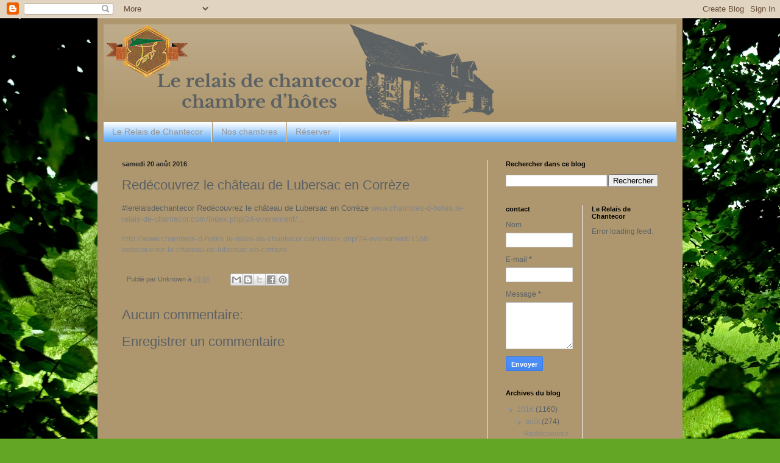

--- FILE ---
content_type: text/html; charset=UTF-8
request_url: http://blog.le-relais-de-chantecor.com/2016/08/redecouvrez-le-chateau-de-lubersac-en.html
body_size: 14350
content:
<!DOCTYPE html>
<html class='v2' dir='ltr' lang='fr'>
<head>
<link href='https://www.blogger.com/static/v1/widgets/4128112664-css_bundle_v2.css' rel='stylesheet' type='text/css'/>
<meta content='width=1100' name='viewport'/>
<meta content='text/html; charset=UTF-8' http-equiv='Content-Type'/>
<meta content='blogger' name='generator'/>
<link href='http://blog.le-relais-de-chantecor.com/favicon.ico' rel='icon' type='image/x-icon'/>
<link href='http://blog.le-relais-de-chantecor.com/2016/08/redecouvrez-le-chateau-de-lubersac-en.html' rel='canonical'/>
<link rel="alternate" type="application/atom+xml" title="le relais de chantecor - Atom" href="http://blog.le-relais-de-chantecor.com/feeds/posts/default" />
<link rel="alternate" type="application/rss+xml" title="le relais de chantecor - RSS" href="http://blog.le-relais-de-chantecor.com/feeds/posts/default?alt=rss" />
<link rel="service.post" type="application/atom+xml" title="le relais de chantecor - Atom" href="https://www.blogger.com/feeds/9061012528308727549/posts/default" />

<link rel="alternate" type="application/atom+xml" title="le relais de chantecor - Atom" href="http://blog.le-relais-de-chantecor.com/feeds/4879962015505176377/comments/default" />
<!--Can't find substitution for tag [blog.ieCssRetrofitLinks]-->
<meta content='http://blog.le-relais-de-chantecor.com/2016/08/redecouvrez-le-chateau-de-lubersac-en.html' property='og:url'/>
<meta content='Redécouvrez le château de Lubersac en Corrèze' property='og:title'/>
<meta content='Le relais de chantecor est une chambre d&#39;hôtes de Dordogne, elle se situe en Périgord-vert dans le parc régional limousin Périgord.' property='og:description'/>
<title>le relais de chantecor: Redécouvrez le château de Lubersac en Corrèze</title>
<style id='page-skin-1' type='text/css'><!--
/*
-----------------------------------------------
Blogger Template Style
Name:     Simple
Designer: Blogger
URL:      www.blogger.com
----------------------------------------------- */
/* Content
----------------------------------------------- */
body {
font: normal normal 12px Arial, Tahoma, Helvetica, FreeSans, sans-serif;
color: #5b6065;
background: #63a625 url(//themes.googleusercontent.com/image?id=1M-C2rHwLzLDZGoh3qbWZ6sde9R5UC4jZcYt-QoyO1RyATwD6rQGlARx_UmuMWy_AlUTn) repeat fixed top center /* Credit: Nikada (http://www.istockphoto.com/googleimages.php?id=6072320&platform=blogger) */;
padding: 0 40px 40px 40px;
}
html body .region-inner {
min-width: 0;
max-width: 100%;
width: auto;
}
h2 {
font-size: 22px;
}
a:link {
text-decoration:none;
color: #868686;
}
a:visited {
text-decoration:none;
color: #868686;
}
a:hover {
text-decoration:underline;
color: #000000;
}
.body-fauxcolumn-outer .fauxcolumn-inner {
background: transparent none repeat scroll top left;
_background-image: none;
}
.body-fauxcolumn-outer .cap-top {
position: absolute;
z-index: 1;
height: 400px;
width: 100%;
}
.body-fauxcolumn-outer .cap-top .cap-left {
width: 100%;
background: transparent none repeat-x scroll top left;
_background-image: none;
}
.content-outer {
-moz-box-shadow: 0 0 40px rgba(0, 0, 0, .15);
-webkit-box-shadow: 0 0 5px rgba(0, 0, 0, .15);
-goog-ms-box-shadow: 0 0 10px #333333;
box-shadow: 0 0 40px rgba(0, 0, 0, .15);
margin-bottom: 1px;
}
.content-inner {
padding: 10px 10px;
}
.content-inner {
background-color: #ae976e;
}
/* Header
----------------------------------------------- */
.header-outer {
background: #ae976e url(//www.blogblog.com/1kt/simple/gradients_light.png) repeat-x scroll 0 -400px;
_background-image: none;
}
.Header h1 {
font: normal normal 60px Arial, Tahoma, Helvetica, FreeSans, sans-serif;
color: #ffffff;
text-shadow: 1px 2px 3px rgba(0, 0, 0, .2);
}
.Header h1 a {
color: #ffffff;
}
.Header .description {
font-size: 140%;
color: #ffffff;
}
.header-inner .Header .titlewrapper {
padding: 22px 30px;
}
.header-inner .Header .descriptionwrapper {
padding: 0 30px;
}
/* Tabs
----------------------------------------------- */
.tabs-inner .section:first-child {
border-top: 0 solid #eeeeee;
}
.tabs-inner .section:first-child ul {
margin-top: -0;
border-top: 0 solid #eeeeee;
border-left: 0 solid #eeeeee;
border-right: 0 solid #eeeeee;
}
.tabs-inner .widget ul {
background: #f4f4f4 url(https://resources.blogblog.com/blogblog/data/1kt/simple/gradients_light.png) repeat-x scroll 0 -800px;
_background-image: none;
border-bottom: 1px solid #eeeeee;
margin-top: 0;
margin-left: -30px;
margin-right: -30px;
}
.tabs-inner .widget li a {
display: inline-block;
padding: .6em 1em;
font: normal normal 14px Arial, Tahoma, Helvetica, FreeSans, sans-serif;
color: #979797;
border-left: 1px solid #ae976e;
border-right: 1px solid #eeeeee;
}
.tabs-inner .widget li:first-child a {
border-left: none;
}
.tabs-inner .widget li.selected a, .tabs-inner .widget li a:hover {
color: #979797;
background-color: #ededed;
text-decoration: none;
}
/* Columns
----------------------------------------------- */
.main-outer {
border-top: 0 solid #ededed;
}
.fauxcolumn-left-outer .fauxcolumn-inner {
border-right: 1px solid #ededed;
}
.fauxcolumn-right-outer .fauxcolumn-inner {
border-left: 1px solid #ededed;
}
/* Headings
----------------------------------------------- */
div.widget > h2,
div.widget h2.title {
margin: 0 0 1em 0;
font: normal bold 11px Arial, Tahoma, Helvetica, FreeSans, sans-serif;
color: #000000;
}
/* Widgets
----------------------------------------------- */
.widget .zippy {
color: #979797;
text-shadow: 2px 2px 1px rgba(0, 0, 0, .1);
}
.widget .popular-posts ul {
list-style: none;
}
/* Posts
----------------------------------------------- */
h2.date-header {
font: normal bold 11px Arial, Tahoma, Helvetica, FreeSans, sans-serif;
}
.date-header span {
background-color: transparent;
color: #222222;
padding: inherit;
letter-spacing: inherit;
margin: inherit;
}
.main-inner {
padding-top: 30px;
padding-bottom: 30px;
}
.main-inner .column-center-inner {
padding: 0 15px;
}
.main-inner .column-center-inner .section {
margin: 0 15px;
}
.post {
margin: 0 0 25px 0;
}
h3.post-title, .comments h4 {
font: normal normal 22px Arial, Tahoma, Helvetica, FreeSans, sans-serif;
margin: .75em 0 0;
}
.post-body {
font-size: 110%;
line-height: 1.4;
position: relative;
}
.post-body img, .post-body .tr-caption-container, .Profile img, .Image img,
.BlogList .item-thumbnail img {
padding: 2px;
background: #ffffff;
border: 1px solid #ededed;
-moz-box-shadow: 1px 1px 5px rgba(0, 0, 0, .1);
-webkit-box-shadow: 1px 1px 5px rgba(0, 0, 0, .1);
box-shadow: 1px 1px 5px rgba(0, 0, 0, .1);
}
.post-body img, .post-body .tr-caption-container {
padding: 5px;
}
.post-body .tr-caption-container {
color: #222222;
}
.post-body .tr-caption-container img {
padding: 0;
background: transparent;
border: none;
-moz-box-shadow: 0 0 0 rgba(0, 0, 0, .1);
-webkit-box-shadow: 0 0 0 rgba(0, 0, 0, .1);
box-shadow: 0 0 0 rgba(0, 0, 0, .1);
}
.post-header {
margin: 0 0 1.5em;
line-height: 1.6;
font-size: 90%;
}
.post-footer {
margin: 20px -2px 0;
padding: 5px 10px;
color: #636363;
background-color: #f8f8f8;
border-bottom: 1px solid #ededed;
line-height: 1.6;
font-size: 90%;
}
#comments .comment-author {
padding-top: 1.5em;
border-top: 1px solid #ededed;
background-position: 0 1.5em;
}
#comments .comment-author:first-child {
padding-top: 0;
border-top: none;
}
.avatar-image-container {
margin: .2em 0 0;
}
#comments .avatar-image-container img {
border: 1px solid #ededed;
}
/* Comments
----------------------------------------------- */
.comments .comments-content .icon.blog-author {
background-repeat: no-repeat;
background-image: url([data-uri]);
}
.comments .comments-content .loadmore a {
border-top: 1px solid #979797;
border-bottom: 1px solid #979797;
}
.comments .comment-thread.inline-thread {
background-color: #f8f8f8;
}
.comments .continue {
border-top: 2px solid #979797;
}
/* Accents
---------------------------------------------- */
.section-columns td.columns-cell {
border-left: 1px solid #ededed;
}
.blog-pager {
background: transparent none no-repeat scroll top center;
}
.blog-pager-older-link, .home-link,
.blog-pager-newer-link {
background-color: #ae976e;
padding: 5px;
}
.footer-outer {
border-top: 0 dashed #bbbbbb;
}
/* Mobile
----------------------------------------------- */
body.mobile  {
background-size: auto;
}
.mobile .body-fauxcolumn-outer {
background: transparent none repeat scroll top left;
}
.mobile .body-fauxcolumn-outer .cap-top {
background-size: 100% auto;
}
.mobile .content-outer {
-webkit-box-shadow: 0 0 3px rgba(0, 0, 0, .15);
box-shadow: 0 0 3px rgba(0, 0, 0, .15);
}
.mobile .tabs-inner .widget ul {
margin-left: 0;
margin-right: 0;
}
.mobile .post {
margin: 0;
}
.mobile .main-inner .column-center-inner .section {
margin: 0;
}
.mobile .date-header span {
padding: 0.1em 10px;
margin: 0 -10px;
}
.mobile h3.post-title {
margin: 0;
}
.mobile .blog-pager {
background: transparent none no-repeat scroll top center;
}
.mobile .footer-outer {
border-top: none;
}
.mobile .main-inner, .mobile .footer-inner {
background-color: #ae976e;
}
.mobile-index-contents {
color: #5b6065;
}
.mobile-link-button {
background-color: #868686;
}
.mobile-link-button a:link, .mobile-link-button a:visited {
color: #ffffff;
}
.mobile .tabs-inner .section:first-child {
border-top: none;
}
.mobile .tabs-inner .PageList .widget-content {
background-color: #ededed;
color: #979797;
border-top: 1px solid #eeeeee;
border-bottom: 1px solid #eeeeee;
}
.mobile .tabs-inner .PageList .widget-content .pagelist-arrow {
border-left: 1px solid #eeeeee;
}
.tabs-inner .widget ul {
background: #3798F8 url("//www.blogblog.com/1kt/simple/gradients_light.png") repeat-x scroll 0 -800px;
border-bottom: none;}
.post-footer {
background-color: #AE976E;
border-bottom: none;}
--></style>
<style id='template-skin-1' type='text/css'><!--
body {
min-width: 960px;
}
.content-outer, .content-fauxcolumn-outer, .region-inner {
min-width: 960px;
max-width: 960px;
_width: 960px;
}
.main-inner .columns {
padding-left: 0;
padding-right: 310px;
}
.main-inner .fauxcolumn-center-outer {
left: 0;
right: 310px;
/* IE6 does not respect left and right together */
_width: expression(this.parentNode.offsetWidth -
parseInt("0") -
parseInt("310px") + 'px');
}
.main-inner .fauxcolumn-left-outer {
width: 0;
}
.main-inner .fauxcolumn-right-outer {
width: 310px;
}
.main-inner .column-left-outer {
width: 0;
right: 100%;
margin-left: -0;
}
.main-inner .column-right-outer {
width: 310px;
margin-right: -310px;
}
#layout {
min-width: 0;
}
#layout .content-outer {
min-width: 0;
width: 800px;
}
#layout .region-inner {
min-width: 0;
width: auto;
}
body#layout div.add_widget {
padding: 8px;
}
body#layout div.add_widget a {
margin-left: 32px;
}
--></style>
<style>
    body {background-image:url(\/\/themes.googleusercontent.com\/image?id=1M-C2rHwLzLDZGoh3qbWZ6sde9R5UC4jZcYt-QoyO1RyATwD6rQGlARx_UmuMWy_AlUTn);}
    
@media (max-width: 200px) { body {background-image:url(\/\/themes.googleusercontent.com\/image?id=1M-C2rHwLzLDZGoh3qbWZ6sde9R5UC4jZcYt-QoyO1RyATwD6rQGlARx_UmuMWy_AlUTn&options=w200);}}
@media (max-width: 400px) and (min-width: 201px) { body {background-image:url(\/\/themes.googleusercontent.com\/image?id=1M-C2rHwLzLDZGoh3qbWZ6sde9R5UC4jZcYt-QoyO1RyATwD6rQGlARx_UmuMWy_AlUTn&options=w400);}}
@media (max-width: 800px) and (min-width: 401px) { body {background-image:url(\/\/themes.googleusercontent.com\/image?id=1M-C2rHwLzLDZGoh3qbWZ6sde9R5UC4jZcYt-QoyO1RyATwD6rQGlARx_UmuMWy_AlUTn&options=w800);}}
@media (max-width: 1200px) and (min-width: 801px) { body {background-image:url(\/\/themes.googleusercontent.com\/image?id=1M-C2rHwLzLDZGoh3qbWZ6sde9R5UC4jZcYt-QoyO1RyATwD6rQGlARx_UmuMWy_AlUTn&options=w1200);}}
/* Last tag covers anything over one higher than the previous max-size cap. */
@media (min-width: 1201px) { body {background-image:url(\/\/themes.googleusercontent.com\/image?id=1M-C2rHwLzLDZGoh3qbWZ6sde9R5UC4jZcYt-QoyO1RyATwD6rQGlARx_UmuMWy_AlUTn&options=w1600);}}
  </style>
<script type='text/javascript'>
        (function(i,s,o,g,r,a,m){i['GoogleAnalyticsObject']=r;i[r]=i[r]||function(){
        (i[r].q=i[r].q||[]).push(arguments)},i[r].l=1*new Date();a=s.createElement(o),
        m=s.getElementsByTagName(o)[0];a.async=1;a.src=g;m.parentNode.insertBefore(a,m)
        })(window,document,'script','https://www.google-analytics.com/analytics.js','ga');
        ga('create', 'UA-48960161-1', 'auto', 'blogger');
        ga('blogger.send', 'pageview');
      </script>
<link href='https://www.blogger.com/dyn-css/authorization.css?targetBlogID=9061012528308727549&amp;zx=d7aba9ba-a1d6-4018-b044-86b1202415c7' media='none' onload='if(media!=&#39;all&#39;)media=&#39;all&#39;' rel='stylesheet'/><noscript><link href='https://www.blogger.com/dyn-css/authorization.css?targetBlogID=9061012528308727549&amp;zx=d7aba9ba-a1d6-4018-b044-86b1202415c7' rel='stylesheet'/></noscript>
<meta name='google-adsense-platform-account' content='ca-host-pub-1556223355139109'/>
<meta name='google-adsense-platform-domain' content='blogspot.com'/>

</head>
<body class='loading variant-bold'>
<div class='navbar section' id='navbar' name='Navbar'><div class='widget Navbar' data-version='1' id='Navbar1'><script type="text/javascript">
    function setAttributeOnload(object, attribute, val) {
      if(window.addEventListener) {
        window.addEventListener('load',
          function(){ object[attribute] = val; }, false);
      } else {
        window.attachEvent('onload', function(){ object[attribute] = val; });
      }
    }
  </script>
<div id="navbar-iframe-container"></div>
<script type="text/javascript" src="https://apis.google.com/js/platform.js"></script>
<script type="text/javascript">
      gapi.load("gapi.iframes:gapi.iframes.style.bubble", function() {
        if (gapi.iframes && gapi.iframes.getContext) {
          gapi.iframes.getContext().openChild({
              url: 'https://www.blogger.com/navbar/9061012528308727549?po\x3d4879962015505176377\x26origin\x3dhttp://blog.le-relais-de-chantecor.com',
              where: document.getElementById("navbar-iframe-container"),
              id: "navbar-iframe"
          });
        }
      });
    </script><script type="text/javascript">
(function() {
var script = document.createElement('script');
script.type = 'text/javascript';
script.src = '//pagead2.googlesyndication.com/pagead/js/google_top_exp.js';
var head = document.getElementsByTagName('head')[0];
if (head) {
head.appendChild(script);
}})();
</script>
</div></div>
<div class='body-fauxcolumns'>
<div class='fauxcolumn-outer body-fauxcolumn-outer'>
<div class='cap-top'>
<div class='cap-left'></div>
<div class='cap-right'></div>
</div>
<div class='fauxborder-left'>
<div class='fauxborder-right'></div>
<div class='fauxcolumn-inner'>
</div>
</div>
<div class='cap-bottom'>
<div class='cap-left'></div>
<div class='cap-right'></div>
</div>
</div>
</div>
<div class='content'>
<div class='content-fauxcolumns'>
<div class='fauxcolumn-outer content-fauxcolumn-outer'>
<div class='cap-top'>
<div class='cap-left'></div>
<div class='cap-right'></div>
</div>
<div class='fauxborder-left'>
<div class='fauxborder-right'></div>
<div class='fauxcolumn-inner'>
</div>
</div>
<div class='cap-bottom'>
<div class='cap-left'></div>
<div class='cap-right'></div>
</div>
</div>
</div>
<div class='content-outer'>
<div class='content-cap-top cap-top'>
<div class='cap-left'></div>
<div class='cap-right'></div>
</div>
<div class='fauxborder-left content-fauxborder-left'>
<div class='fauxborder-right content-fauxborder-right'></div>
<div class='content-inner'>
<header>
<div class='header-outer'>
<div class='header-cap-top cap-top'>
<div class='cap-left'></div>
<div class='cap-right'></div>
</div>
<div class='fauxborder-left header-fauxborder-left'>
<div class='fauxborder-right header-fauxborder-right'></div>
<div class='region-inner header-inner'>
<div class='header section' id='header' name='En-tête'><div class='widget Header' data-version='1' id='Header1'>
<div id='header-inner'>
<a href='http://blog.le-relais-de-chantecor.com/' style='display: block'>
<img alt='le relais de chantecor' height='160px; ' id='Header1_headerimg' src='https://blogger.googleusercontent.com/img/b/R29vZ2xl/AVvXsEhRsTGuY9kMRvWSdTEQt0lvI_Ndl6CdQHKhwYGnXRItY7R6TcH6QtDpzt8r5U87ZwDkO5HeJ7V4s2l01LRefbDvENnNOGVue_l5zbzQj4XUNwtYj3t9DVe32QmiBjWz-2rgRPYW3ouOiKE/s1600/bandeau-relais-logo.png' style='display: block' width='640px; '/>
</a>
</div>
</div></div>
</div>
</div>
<div class='header-cap-bottom cap-bottom'>
<div class='cap-left'></div>
<div class='cap-right'></div>
</div>
</div>
</header>
<div class='tabs-outer'>
<div class='tabs-cap-top cap-top'>
<div class='cap-left'></div>
<div class='cap-right'></div>
</div>
<div class='fauxborder-left tabs-fauxborder-left'>
<div class='fauxborder-right tabs-fauxborder-right'></div>
<div class='region-inner tabs-inner'>
<div class='tabs section' id='crosscol' name='Toutes les colonnes'><div class='widget PageList' data-version='1' id='PageList1'>
<h2>Pages</h2>
<div class='widget-content'>
<ul>
<li>
<a href='http://blog.le-relais-de-chantecor.com/p/le-relais-de-chantecor.html'>Le Relais de Chantecor</a>
</li>
<li>
<a href='http://www.chambres-d-hotes.le-relais-de-chantecor.com/index.php/nos-chambres'>Nos chambres</a>
</li>
<li>
<a href='http://www.chambres-d-hotes.le-relais-de-chantecor.com/index.php/fr/hotel-le-relais-de-chantecor'>Réserver</a>
</li>
</ul>
<div class='clear'></div>
</div>
</div></div>
<div class='tabs no-items section' id='crosscol-overflow' name='Cross-Column 2'></div>
</div>
</div>
<div class='tabs-cap-bottom cap-bottom'>
<div class='cap-left'></div>
<div class='cap-right'></div>
</div>
</div>
<div class='main-outer'>
<div class='main-cap-top cap-top'>
<div class='cap-left'></div>
<div class='cap-right'></div>
</div>
<div class='fauxborder-left main-fauxborder-left'>
<div class='fauxborder-right main-fauxborder-right'></div>
<div class='region-inner main-inner'>
<div class='columns fauxcolumns'>
<div class='fauxcolumn-outer fauxcolumn-center-outer'>
<div class='cap-top'>
<div class='cap-left'></div>
<div class='cap-right'></div>
</div>
<div class='fauxborder-left'>
<div class='fauxborder-right'></div>
<div class='fauxcolumn-inner'>
</div>
</div>
<div class='cap-bottom'>
<div class='cap-left'></div>
<div class='cap-right'></div>
</div>
</div>
<div class='fauxcolumn-outer fauxcolumn-left-outer'>
<div class='cap-top'>
<div class='cap-left'></div>
<div class='cap-right'></div>
</div>
<div class='fauxborder-left'>
<div class='fauxborder-right'></div>
<div class='fauxcolumn-inner'>
</div>
</div>
<div class='cap-bottom'>
<div class='cap-left'></div>
<div class='cap-right'></div>
</div>
</div>
<div class='fauxcolumn-outer fauxcolumn-right-outer'>
<div class='cap-top'>
<div class='cap-left'></div>
<div class='cap-right'></div>
</div>
<div class='fauxborder-left'>
<div class='fauxborder-right'></div>
<div class='fauxcolumn-inner'>
</div>
</div>
<div class='cap-bottom'>
<div class='cap-left'></div>
<div class='cap-right'></div>
</div>
</div>
<!-- corrects IE6 width calculation -->
<div class='columns-inner'>
<div class='column-center-outer'>
<div class='column-center-inner'>
<div class='main section' id='main' name='Principal'><div class='widget Blog' data-version='1' id='Blog1'>
<div class='blog-posts hfeed'>

          <div class="date-outer">
        
<h2 class='date-header'><span>samedi 20 août 2016</span></h2>

          <div class="date-posts">
        
<div class='post-outer'>
<div class='post hentry uncustomized-post-template' itemprop='blogPost' itemscope='itemscope' itemtype='http://schema.org/BlogPosting'>
<meta content='9061012528308727549' itemprop='blogId'/>
<meta content='4879962015505176377' itemprop='postId'/>
<a name='4879962015505176377'></a>
<h3 class='post-title entry-title' itemprop='name'>
Redécouvrez le château de Lubersac en Corrèze
</h3>
<div class='post-header'>
<div class='post-header-line-1'></div>
</div>
<div class='post-body entry-content' id='post-body-4879962015505176377' itemprop='description articleBody'>
<p>
	#lerelaisdechantecor Redécouvrez le château de Lubersac en Corrèze <a href="http://www.chambres-d-hotes.le-relais-de-chantecor.com/index.php/24-evenement/1158-redecouvrez-le-chateau-de-lubersac-en-correze" rel="nofollow">www.chambres-d-hotes.le-relais-de-chantecor.com/index.php/24-evenement/&hellip;</a></p>
<p>
	<a href="http://www.chambres-d-hotes.le-relais-de-chantecor.com/index.php/24-evenement/1158-redecouvrez-le-chateau-de-lubersac-en-correze">
		http://www.chambres-d-hotes.le-relais-de-chantecor.com/index.php/24-evenement/1158-redecouvrez-le-chateau-de-lubersac-en-correze	</a>
</p>
<div style='clear: both;'></div>
</div>
<div class='post-footer'>
<div class='post-footer-line post-footer-line-1'>
<span class='post-author vcard'>
Publié par
<span class='fn' itemprop='author' itemscope='itemscope' itemtype='http://schema.org/Person'>
<span itemprop='name'>Unknown</span>
</span>
</span>
<span class='post-timestamp'>
à
<meta content='http://blog.le-relais-de-chantecor.com/2016/08/redecouvrez-le-chateau-de-lubersac-en.html' itemprop='url'/>
<a class='timestamp-link' href='http://blog.le-relais-de-chantecor.com/2016/08/redecouvrez-le-chateau-de-lubersac-en.html' rel='bookmark' title='permanent link'><abbr class='published' itemprop='datePublished' title='2016-08-20T16:16:00+02:00'>16:16</abbr></a>
</span>
<span class='post-comment-link'>
</span>
<span class='post-icons'>
<span class='item-control blog-admin pid-248429065'>
<a href='https://www.blogger.com/post-edit.g?blogID=9061012528308727549&postID=4879962015505176377&from=pencil' title='Modifier l&#39;article'>
<img alt='' class='icon-action' height='18' src='https://resources.blogblog.com/img/icon18_edit_allbkg.gif' width='18'/>
</a>
</span>
</span>
<div class='post-share-buttons goog-inline-block'>
<a class='goog-inline-block share-button sb-email' href='https://www.blogger.com/share-post.g?blogID=9061012528308727549&postID=4879962015505176377&target=email' target='_blank' title='Envoyer par e-mail'><span class='share-button-link-text'>Envoyer par e-mail</span></a><a class='goog-inline-block share-button sb-blog' href='https://www.blogger.com/share-post.g?blogID=9061012528308727549&postID=4879962015505176377&target=blog' onclick='window.open(this.href, "_blank", "height=270,width=475"); return false;' target='_blank' title='BlogThis!'><span class='share-button-link-text'>BlogThis!</span></a><a class='goog-inline-block share-button sb-twitter' href='https://www.blogger.com/share-post.g?blogID=9061012528308727549&postID=4879962015505176377&target=twitter' target='_blank' title='Partager sur X'><span class='share-button-link-text'>Partager sur X</span></a><a class='goog-inline-block share-button sb-facebook' href='https://www.blogger.com/share-post.g?blogID=9061012528308727549&postID=4879962015505176377&target=facebook' onclick='window.open(this.href, "_blank", "height=430,width=640"); return false;' target='_blank' title='Partager sur Facebook'><span class='share-button-link-text'>Partager sur Facebook</span></a><a class='goog-inline-block share-button sb-pinterest' href='https://www.blogger.com/share-post.g?blogID=9061012528308727549&postID=4879962015505176377&target=pinterest' target='_blank' title='Partager sur Pinterest'><span class='share-button-link-text'>Partager sur Pinterest</span></a>
</div>
</div>
<div class='post-footer-line post-footer-line-2'>
<span class='post-labels'>
</span>
</div>
<div class='post-footer-line post-footer-line-3'>
<span class='post-location'>
</span>
</div>
</div>
</div>
<div class='comments' id='comments'>
<a name='comments'></a>
<h4>Aucun commentaire:</h4>
<div id='Blog1_comments-block-wrapper'>
<dl class='avatar-comment-indent' id='comments-block'>
</dl>
</div>
<p class='comment-footer'>
<div class='comment-form'>
<a name='comment-form'></a>
<h4 id='comment-post-message'>Enregistrer un commentaire</h4>
<p>
</p>
<a href='https://www.blogger.com/comment/frame/9061012528308727549?po=4879962015505176377&hl=fr&saa=85391&origin=http://blog.le-relais-de-chantecor.com' id='comment-editor-src'></a>
<iframe allowtransparency='true' class='blogger-iframe-colorize blogger-comment-from-post' frameborder='0' height='410px' id='comment-editor' name='comment-editor' src='' width='100%'></iframe>
<script src='https://www.blogger.com/static/v1/jsbin/1345082660-comment_from_post_iframe.js' type='text/javascript'></script>
<script type='text/javascript'>
      BLOG_CMT_createIframe('https://www.blogger.com/rpc_relay.html');
    </script>
</div>
</p>
</div>
</div>

        </div></div>
      
</div>
<div class='blog-pager' id='blog-pager'>
<span id='blog-pager-newer-link'>
<a class='blog-pager-newer-link' href='http://blog.le-relais-de-chantecor.com/2016/08/retour-sur-la-derniere-etape-du-tour-du.html' id='Blog1_blog-pager-newer-link' title='Article plus récent'>Article plus récent</a>
</span>
<span id='blog-pager-older-link'>
<a class='blog-pager-older-link' href='http://blog.le-relais-de-chantecor.com/2016/08/le-hard-metal-du-festival-des-cheminees.html' id='Blog1_blog-pager-older-link' title='Article plus ancien'>Article plus ancien</a>
</span>
<a class='home-link' href='http://blog.le-relais-de-chantecor.com/'>Accueil</a>
</div>
<div class='clear'></div>
<div class='post-feeds'>
<div class='feed-links'>
Inscription à :
<a class='feed-link' href='http://blog.le-relais-de-chantecor.com/feeds/4879962015505176377/comments/default' target='_blank' type='application/atom+xml'>Publier les commentaires (Atom)</a>
</div>
</div>
</div></div>
</div>
</div>
<div class='column-left-outer'>
<div class='column-left-inner'>
<aside>
</aside>
</div>
</div>
<div class='column-right-outer'>
<div class='column-right-inner'>
<aside>
<div class='sidebar section' id='sidebar-right-1'><div class='widget BlogSearch' data-version='1' id='BlogSearch1'>
<h2 class='title'>Rechercher dans ce blog</h2>
<div class='widget-content'>
<div id='BlogSearch1_form'>
<form action='http://blog.le-relais-de-chantecor.com/search' class='gsc-search-box' target='_top'>
<table cellpadding='0' cellspacing='0' class='gsc-search-box'>
<tbody>
<tr>
<td class='gsc-input'>
<input autocomplete='off' class='gsc-input' name='q' size='10' title='search' type='text' value=''/>
</td>
<td class='gsc-search-button'>
<input class='gsc-search-button' title='search' type='submit' value='Rechercher'/>
</td>
</tr>
</tbody>
</table>
</form>
</div>
</div>
<div class='clear'></div>
</div></div>
<table border='0' cellpadding='0' cellspacing='0' class='section-columns columns-2'>
<tbody>
<tr>
<td class='first columns-cell'>
<div class='sidebar section' id='sidebar-right-2-1'><div class='widget ContactForm' data-version='1' id='ContactForm1'>
<h2 class='title'>contact</h2>
<div class='contact-form-widget'>
<div class='form'>
<form name='contact-form'>
<p></p>
Nom
<br/>
<input class='contact-form-name' id='ContactForm1_contact-form-name' name='name' size='30' type='text' value=''/>
<p></p>
E-mail
<span style='font-weight: bolder;'>*</span>
<br/>
<input class='contact-form-email' id='ContactForm1_contact-form-email' name='email' size='30' type='text' value=''/>
<p></p>
Message
<span style='font-weight: bolder;'>*</span>
<br/>
<textarea class='contact-form-email-message' cols='25' id='ContactForm1_contact-form-email-message' name='email-message' rows='5'></textarea>
<p></p>
<input class='contact-form-button contact-form-button-submit' id='ContactForm1_contact-form-submit' type='button' value='Envoyer'/>
<p></p>
<div style='text-align: center; max-width: 222px; width: 100%'>
<p class='contact-form-error-message' id='ContactForm1_contact-form-error-message'></p>
<p class='contact-form-success-message' id='ContactForm1_contact-form-success-message'></p>
</div>
</form>
</div>
</div>
<div class='clear'></div>
</div><div class='widget BlogArchive' data-version='1' id='BlogArchive1'>
<h2>Archives du blog</h2>
<div class='widget-content'>
<div id='ArchiveList'>
<div id='BlogArchive1_ArchiveList'>
<ul class='hierarchy'>
<li class='archivedate expanded'>
<a class='toggle' href='javascript:void(0)'>
<span class='zippy toggle-open'>

        &#9660;&#160;
      
</span>
</a>
<a class='post-count-link' href='http://blog.le-relais-de-chantecor.com/2016/'>
2016
</a>
<span class='post-count' dir='ltr'>(1160)</span>
<ul class='hierarchy'>
<li class='archivedate expanded'>
<a class='toggle' href='javascript:void(0)'>
<span class='zippy toggle-open'>

        &#9660;&#160;
      
</span>
</a>
<a class='post-count-link' href='http://blog.le-relais-de-chantecor.com/2016/08/'>
août
</a>
<span class='post-count' dir='ltr'>(274)</span>
<ul class='posts'>
<li><a href='http://blog.le-relais-de-chantecor.com/2016/08/redecouvrez-le-chateau-de-brie-en-haute.html'>Redécouvrez le château de Brie en Haute-Vienne</a></li>
<li><a href='http://blog.le-relais-de-chantecor.com/2016/08/bonjour-voici-votre-meteo-du-samedi-27.html'>Bonjour voici votre météo du samedi 27 août 2016 :...</a></li>
<li><a href='http://blog.le-relais-de-chantecor.com/2016/08/canicule-regain-des-ventes-de.html'>Canicule: regain des ventes de climatiseurs à Limoges</a></li>
<li><a href='http://blog.le-relais-de-chantecor.com/2016/08/creuse-debut-dincendie-au-bord-de-la-rn.html'>Creuse: début d&#39;incendie au bord de la RN 145 au n...</a></li>
<li><a href='http://blog.le-relais-de-chantecor.com/2016/08/blues-suedois-fanfare-funk-et-reggae.html'>Blues suédois, fanfare funk et reggae lyonnais au ...</a></li>
<li><a href='http://blog.le-relais-de-chantecor.com/2016/08/geographie-les-trous-perdus-du-limousin.html'>Géographie : les trous perdus du Limousin</a></li>
<li><a href='http://blog.le-relais-de-chantecor.com/2016/08/maltraitance-animale-nouvelle-saisie-de.html'>Maltraitance animale : nouvelle saisie de chiens à...</a></li>
<li><a href='http://blog.le-relais-de-chantecor.com/2016/08/haute-vienne-et-creuse-la-canicule-se.html'>Haute-Vienne et Creuse : la canicule se poursuit</a></li>
<li><a href='http://blog.le-relais-de-chantecor.com/2016/08/lactalis-manifestation-deleveurs-en.html'>Lactalis : manifestation d&#39;éleveurs en Creuse</a></li>
<li><a href='http://blog.le-relais-de-chantecor.com/2016/08/visite-en-terre-limousine-la-decouverte_26.html'>Visite en terre limousine : à la découverte du pet...</a></li>
<li><a href='http://blog.le-relais-de-chantecor.com/2016/08/des-pointures-du-hip-hop-dans-la.html'>Des pointures du hip-hop dans la campagne creusoise</a></li>
<li><a href='http://blog.le-relais-de-chantecor.com/2016/08/couzeix-un-poids-lourd-couche-sur-un.html'>Couzeix : un poids lourd couché sur un rond point</a></li>
<li><a href='http://blog.le-relais-de-chantecor.com/2016/08/lart-fait-sa-revolution-saint-auvent.html'>L&#39;art fait sa révolution à Saint-Auvent</a></li>
<li><a href='http://blog.le-relais-de-chantecor.com/2016/08/bonjour-voici-votre-meteo-du-vendredi_26.html'>Bonjour, voici votre météo du vendredi 26 août 201...</a></li>
<li><a href='http://blog.le-relais-de-chantecor.com/2016/08/temoignage-sur-la-depakine-cest-sanofi.html'>Témoignage sur la Dépakine : &quot;C&#39;est Sanofi qui doi...</a></li>
<li><a href='http://blog.le-relais-de-chantecor.com/2016/08/une-journee-de-vacances-pour-des.html'>Une journée de vacances pour des familles du Secou...</a></li>
<li><a href='http://blog.le-relais-de-chantecor.com/2016/08/pour-madeleine-chapsal-sonya-rykiel.html'>Pour Madeleine Chapsal, Sonya Rykiel était la plus...</a></li>
<li><a href='http://blog.le-relais-de-chantecor.com/2016/08/premier-bilan-touristique-de-la.html'>Premier bilan touristique de la Nouvelle-Aquitaine...</a></li>
<li><a href='http://blog.le-relais-de-chantecor.com/2016/08/burkini-pour-le-sociologue-limousin.html'>Burkini : pour le sociologue limousin Jean Baubéro...</a></li>
<li><a href='http://blog.le-relais-de-chantecor.com/2016/08/visite-en-terre-limousine-la-decouverte_25.html'>Visite en terre limousine : à la découverte du pet...</a></li>
<li><a href='http://blog.le-relais-de-chantecor.com/2016/08/canicule-et-travail-les-entreprises.html'>Canicule et travail : les entreprises doivent limi...</a></li>
<li><a href='http://blog.le-relais-de-chantecor.com/2016/08/gueret-dynamiser-le-centre-ville.html'>Guéret : dynamiser le centre-ville</a></li>
<li><a href='http://blog.le-relais-de-chantecor.com/2016/08/bonjour-voici-votre-meteo-du-jeudi-25.html'>Bonjour, voici votre météo du jeudi 25 août 2016 :...</a></li>
<li><a href='http://blog.le-relais-de-chantecor.com/2016/08/canicule-le-prefet-de-haute-vienne.html'>Canicule : le préfet de Haute-Vienne déclenche le ...</a></li>
<li><a href='http://blog.le-relais-de-chantecor.com/2016/08/chomage-toute-petite-baisse-en-limousin.html'>Chômage : toute petite baisse en Limousin</a></li>
<li><a href='http://blog.le-relais-de-chantecor.com/2016/08/limoges-stationnement-les-nouveautes-de.html'>Limoges : stationnement, les nouveautés de la rentrée</a></li>
<li><a href='http://blog.le-relais-de-chantecor.com/2016/08/lost-in-limoges-fonds-perdu.html'>Lost in Limoges : à fonds perdu ...</a></li>
<li><a href='http://blog.le-relais-de-chantecor.com/2016/08/limoges-la-rentree-avant-la-rentree-au.html'>Limoges : la rentrée avant la rentrée au collège A...</a></li>
<li><a href='http://blog.le-relais-de-chantecor.com/2016/08/canicule-la-creuse-et-la-haute-vienne.html'>Canicule : la Creuse et la Haute-Vienne en vigilan...</a></li>
<li><a href='http://blog.le-relais-de-chantecor.com/2016/08/chaleur-et-train-le-rail-qui-se-dilate.html'>Chaleur et train : le rail qui se dilate</a></li>
<li><a href='http://blog.le-relais-de-chantecor.com/2016/08/jeanine-assani-issouf-retour-de-rio.html'>Jeanine Assani-Issouf : retour de Rio</a></li>
<li><a href='http://blog.le-relais-de-chantecor.com/2016/08/visite-en-terre-limousine-la-decouverte.html'>Visite en terre limousine : à la découverte du pat...</a></li>
<li><a href='http://blog.le-relais-de-chantecor.com/2016/08/seisme-en-italie-les-pompiers-de.html'>Séisme en Italie : les Pompiers de l&#39;Urgence Inter...</a></li>
<li><a href='http://blog.le-relais-de-chantecor.com/2016/08/il-fait-chaud-tout-le-monde-leau.html'>Il fait chaud : tout le monde à l&#39;eau !</a></li>
<li><a href='http://blog.le-relais-de-chantecor.com/2016/08/gueret-et-ses-quartiers-prioritaires.html'>Guéret et ses quartiers prioritaires</a></li>
<li><a href='http://blog.le-relais-de-chantecor.com/2016/08/bonjour-voici-votre-meteo-du-mercredi_24.html'>Bonjour, voici votre météo du mercredi 24 août 201...</a></li>
<li><a href='http://blog.le-relais-de-chantecor.com/2016/08/fortes-chaleurs-attention-aux-personnes.html'>Fortes chaleurs : attention aux personnes seules e...</a></li>
<li><a href='http://blog.le-relais-de-chantecor.com/2016/08/lac-duzurat-le-reamenagement-se-poursuit.html'>Lac d&#39;Uzurat : le réaménagement se poursuit</a></li>
<li><a href='http://blog.le-relais-de-chantecor.com/2016/08/coup-de-chaleur-en-limousin.html'>Coup de chaleur en Limousin</a></li>
<li><a href='http://blog.le-relais-de-chantecor.com/2016/08/la-correze-la-pointe-de-linnovation.html'>La Corrèze à la pointe de l&#39;innovation</a></li>
<li><a href='http://blog.le-relais-de-chantecor.com/2016/08/secheresse-pas-de-restriction-dusage-de.html'>Sécheresse : pas de restriction d&#39;usage de l&#39;eau e...</a></li>
<li><a href='http://blog.le-relais-de-chantecor.com/2016/08/vague-de-chaleur-jusqua-37-en-correze.html'>Vague de chaleur : jusqu&#39;à 37&#176; en Corrèze</a></li>
<li><a href='http://blog.le-relais-de-chantecor.com/2016/08/paroles-de-conteurs-pour-petits-et.html'>Paroles de conteurs : pour petits et grands enfants</a></li>
<li><a href='http://blog.le-relais-de-chantecor.com/2016/08/michael-brooks-disparition-dune-legende.html'>Michael Brooks : disparition d&#39;une légende du Limo...</a></li>
<li><a href='http://blog.le-relais-de-chantecor.com/2016/08/journees-du-patrimoine-visitez-les.html'>Journées du Patrimoine : visitez les locaux de Fra...</a></li>
<li><a href='http://blog.le-relais-de-chantecor.com/2016/08/bonjour-voici-votre-meteo-du-mardi-23.html'>Bonjour, voici votre météo du mardi 23 août 2016 :...</a></li>
<li><a href='http://blog.le-relais-de-chantecor.com/2016/08/boxe-aux-jo-bugeat-recolte-les-lauriers.html'>Boxe aux JO : Bugeat récolte les lauriers</a></li>
<li><a href='http://blog.le-relais-de-chantecor.com/2016/08/correze-accident-mortel-sainte-fortunade.html'>Corrèze : accident mortel à Sainte-Fortunade</a></li>
<li><a href='http://blog.le-relais-de-chantecor.com/2016/08/correze-feu-de-grange-laval-sur-luzege.html'>Corrèze : feu de grange à Laval-sur-Luzège</a></li>
<li><a href='http://blog.le-relais-de-chantecor.com/2016/08/haute-vienne-les-colleges-du.html'>Haute-Vienne : les collèges du département sont pr...</a></li>
<li><a href='http://blog.le-relais-de-chantecor.com/2016/08/sarran-le-musee-du-president-jacques.html'>Sarran : le musée du Président Jacques Chirac a-t-...</a></li>
<li><a href='http://blog.le-relais-de-chantecor.com/2016/08/conversations-privees-avec-le-president.html'>&quot;Conversations privées avec le président&quot; : les 5 ...</a></li>
<li><a href='http://blog.le-relais-de-chantecor.com/2016/08/brive-festival-de-lelevage-des.html'>Brive festival de l&#39;élevage : des limousines bicho...</a></li>
<li><a href='http://blog.le-relais-de-chantecor.com/2016/08/un-haut-viennois-meurt-dans-un-accident.html'>Un haut-viennois meurt dans un accident de spéléol...</a></li>
<li><a href='http://blog.le-relais-de-chantecor.com/2016/08/ciel-couvert-pour-les-maraichers-en.html'>Ciel couvert pour les maraîchers en Haute-Vienne</a></li>
<li><a href='http://blog.le-relais-de-chantecor.com/2016/08/previsions-meteo-du-lundi-22-aout-le.html'>Prévisions météo du lundi 22 août : le début d&#39;une...</a></li>
<li><a href='http://blog.le-relais-de-chantecor.com/2016/08/page-occitane-en-pays-limousin-ca-monte.html'>Page occitane : en Pays Limousin ça monte et ça de...</a></li>
<li><a href='http://blog.le-relais-de-chantecor.com/2016/08/anniversaire-de-la-liberation-de-limoges.html'>Anniversaire de la libération de Limoges</a></li>
<li><a href='http://blog.le-relais-de-chantecor.com/2016/08/on-replie-la-tente.html'>On replie la tente !</a></li>
<li><a href='http://blog.le-relais-de-chantecor.com/2016/08/gouzon-23-la-voueize-polluee-sur-plus.html'>Gouzon (23) : la voueize polluée sur plus de 2km</a></li>
<li><a href='http://blog.le-relais-de-chantecor.com/2016/08/chambon-sur-voueize-un-differend-de.html'>Chambon-sur-Voueize : un différend de voisinage qu...</a></li>
<li><a href='http://blog.le-relais-de-chantecor.com/2016/08/soutien-de-la-ministre-de-la-culture-au.html'>Soutien de la Ministre de la Culture au &quot;Sirque de...</a></li>
<li><a href='http://blog.le-relais-de-chantecor.com/2016/08/un-buis-blues-festival-qui-se-termine.html'>Un Buis Blues Festival qui se termine sans fausse ...</a></li>
<li><a href='http://blog.le-relais-de-chantecor.com/2016/08/previsions-meteo-du-dimanche-21-aout-un.html'>Prévisions météo du dimanche 21 août : un ciel plu...</a></li>
<li><a href='http://blog.le-relais-de-chantecor.com/2016/08/page-nature-en-pays-limousin-les.html'>Page nature en pays Limousin : les insectes des fo...</a></li>
<li><a href='http://blog.le-relais-de-chantecor.com/2016/08/homicide-chambon-sur-voueize.html'>Homicide à Chambon-sur-Voueize</a></li>
<li><a href='http://blog.le-relais-de-chantecor.com/2016/08/retour-sur-la-derniere-etape-du-tour-du.html'>Retour sur la dernière étape du Tour du Limousin</a></li>
<li><a href='http://blog.le-relais-de-chantecor.com/2016/08/redecouvrez-le-chateau-de-lubersac-en.html'>Redécouvrez le château de Lubersac en Corrèze</a></li>
<li><a href='http://blog.le-relais-de-chantecor.com/2016/08/le-hard-metal-du-festival-des-cheminees.html'>Le hard métal du festival des Cheminées du rock</a></li>
<li><a href='http://blog.le-relais-de-chantecor.com/2016/08/correze-les-chauves-souris-vous.html'>Corrèze : les chauves-souris vous accueillent au g...</a></li>
<li><a href='http://blog.le-relais-de-chantecor.com/2016/08/previsions-meteo-du-samedi-20-aout-un.html'>Prévisions météo du samedi 20 août : un ciel plein...</a></li>
<li><a href='http://blog.le-relais-de-chantecor.com/2016/08/joseph-rosskopf-remporte-le-49eme-tour.html'>Joseph Rosskopf remporte le 49ème Tour du Limousin</a></li>
<li><a href='http://blog.le-relais-de-chantecor.com/2016/08/haute-vienne-le-patron-des-gendarmes-en.html'>Haute-Vienne : Le patron des gendarmes en visite à...</a></li>
<li><a href='http://blog.le-relais-de-chantecor.com/2016/08/il-va-y-avoir-du-rock-saillat-sur-vienne.html'>Il va y avoir du Rock à Saillat-sur-Vienne</a></li>
<li><a href='http://blog.le-relais-de-chantecor.com/2016/08/rugby-dernier-entrainement-pour-le-ca.html'>Rugby : Dernier entraînement pour le CA Brive avan...</a></li>
<li><a href='http://blog.le-relais-de-chantecor.com/2016/08/mesures-de-securite-renforcees-pour-le.html'>Mesures de sécurité renforcées pour le Festival de...</a></li>
<li><a href='http://blog.le-relais-de-chantecor.com/2016/08/un-peu-de-musique-pour-les-personnes.html'>Un peu de musique pour les personnes âgées en Creu...</a></li>
<li><a href='http://blog.le-relais-de-chantecor.com/2016/08/le-tour-du-limousin-peut-il-devenir-un.html'>Le Tour du Limousin peut-il devenir un Tour de la ...</a></li>
<li><a href='http://blog.le-relais-de-chantecor.com/2016/08/suivez-en-direct-la-4e-etape-entre.html'>Suivez en direct la 4e étape entre Saint-Léonard d...</a></li>
<li><a href='http://blog.le-relais-de-chantecor.com/2016/08/previsions-meteo-du-vendredi-20-aout-la.html'>Prévisions météo du vendredi 20 août : la chaleur ...</a></li>
<li><a href='http://blog.le-relais-de-chantecor.com/2016/08/plutot-camping-ou-gamping.html'>Plutôt camping ou gamping ?</a></li>
<li><a href='http://blog.le-relais-de-chantecor.com/2016/08/coup-denvoi-du-11eme-buis-blues-festival.html'>Coup d&#39;envoi du 11ème Buis Blues Festival</a></li>
<li><a href='http://blog.le-relais-de-chantecor.com/2016/08/culture-audrey-azoulay-au-sirque-de.html'>Culture : Audrey Azoulay au Sirque de Nexon</a></li>
<li><a href='http://blog.le-relais-de-chantecor.com/2016/08/sonny-colbrelli-remporte-la-3eme-etape.html'>Sonny Colbrelli remporte la 3ème étape du Tour du ...</a></li>
<li><a href='http://blog.le-relais-de-chantecor.com/2016/08/segolene-royal-prend-ses-distances-avec.html'>Ségolène Royal prend ses distances avec la &quot;ferme ...</a></li>
<li><a href='http://blog.le-relais-de-chantecor.com/2016/08/jo-de-rio-le-lutteur-senegalais-adama.html'>Jo de Rio: le lutteur sénégalais Adama Diatta sout...</a></li>
<li><a href='http://blog.le-relais-de-chantecor.com/2016/08/une-bd-sur-un-cycliste-limousin.html'>une BD sur un cycliste Limousin</a></li>
<li><a href='http://blog.le-relais-de-chantecor.com/2016/08/jacques-chirac-en-vacances-au-maroc.html'>Jacques Chirac en vacances au Maroc</a></li>
<li><a href='http://blog.le-relais-de-chantecor.com/2016/08/mauvaise-annee-pour-les-apiculteurs-du.html'>Mauvaise année pour les apiculteurs du Limousin</a></li>
<li><a href='http://blog.le-relais-de-chantecor.com/2016/08/des-dizaines-de-cigognes-blanches-la.html'>Des dizaines de cigognes blanches à La Souterraine</a></li>
<li><a href='http://blog.le-relais-de-chantecor.com/2016/08/5000-cueilleurs-de-pommes-recherches.html'>5.000 cueilleurs de pommes recherchés dans le Limo...</a></li>
<li><a href='http://blog.le-relais-de-chantecor.com/2016/08/suivez-en-direct-la-3e-etape-entre-le.html'>Suivez en direct la 3e étape entre Le Lonzac (19) ...</a></li>
<li><a href='http://blog.le-relais-de-chantecor.com/2016/08/previsions-meteo-du-jeudi-18-aout-un.html'>Prévisions météo du jeudi 18 août : un temps bien ...</a></li>
<li><a href='http://blog.le-relais-de-chantecor.com/2016/08/les-vins-de-correze-en-quete-daoc.html'>Les vins de Corrèze en quête d&#39;AOC</a></li>
<li><a href='http://blog.le-relais-de-chantecor.com/2016/08/roman-maikin-remporte-au-sprint-la-2eme.html'>Roman Maikin remporte au sprint la 2ème étape du T...</a></li>
<li><a href='http://blog.le-relais-de-chantecor.com/2016/08/dans-quel-plan-deau-se-baigner-en.html'>Dans quel plan d&#39;eau se baigner en Limousin ?</a></li>
<li><a href='http://blog.le-relais-de-chantecor.com/2016/08/cinema-tournage-limoges-et-casting-de.html'>Cinéma : tournage à Limoges et casting de figurants</a></li>
<li><a href='http://blog.le-relais-de-chantecor.com/2016/08/lallocation-de-rentree-scolaire-sera.html'>L&#39;allocation de rentrée scolaire sera versée à par...</a></li>
<li><a href='http://blog.le-relais-de-chantecor.com/2016/08/tour-du-limousin-nacer-bouhanni-affiche.html'>Tour du Limousin : Nacer Bouhanni affiche ses ambi...</a></li>
<li><a href='http://blog.le-relais-de-chantecor.com/2016/08/don-du-sang-lefs-lance-un-appel-aux.html'>Don du sang : L&#39;EFS lance un appel aux donneurs du...</a></li>
</ul>
</li>
</ul>
<ul class='hierarchy'>
<li class='archivedate collapsed'>
<a class='toggle' href='javascript:void(0)'>
<span class='zippy'>

        &#9658;&#160;
      
</span>
</a>
<a class='post-count-link' href='http://blog.le-relais-de-chantecor.com/2016/07/'>
juillet
</a>
<span class='post-count' dir='ltr'>(317)</span>
</li>
</ul>
<ul class='hierarchy'>
<li class='archivedate collapsed'>
<a class='toggle' href='javascript:void(0)'>
<span class='zippy'>

        &#9658;&#160;
      
</span>
</a>
<a class='post-count-link' href='http://blog.le-relais-de-chantecor.com/2016/06/'>
juin
</a>
<span class='post-count' dir='ltr'>(322)</span>
</li>
</ul>
<ul class='hierarchy'>
<li class='archivedate collapsed'>
<a class='toggle' href='javascript:void(0)'>
<span class='zippy'>

        &#9658;&#160;
      
</span>
</a>
<a class='post-count-link' href='http://blog.le-relais-de-chantecor.com/2016/05/'>
mai
</a>
<span class='post-count' dir='ltr'>(247)</span>
</li>
</ul>
</li>
</ul>
<ul class='hierarchy'>
<li class='archivedate collapsed'>
<a class='toggle' href='javascript:void(0)'>
<span class='zippy'>

        &#9658;&#160;
      
</span>
</a>
<a class='post-count-link' href='http://blog.le-relais-de-chantecor.com/2015/'>
2015
</a>
<span class='post-count' dir='ltr'>(13)</span>
<ul class='hierarchy'>
<li class='archivedate collapsed'>
<a class='toggle' href='javascript:void(0)'>
<span class='zippy'>

        &#9658;&#160;
      
</span>
</a>
<a class='post-count-link' href='http://blog.le-relais-de-chantecor.com/2015/09/'>
septembre
</a>
<span class='post-count' dir='ltr'>(5)</span>
</li>
</ul>
<ul class='hierarchy'>
<li class='archivedate collapsed'>
<a class='toggle' href='javascript:void(0)'>
<span class='zippy'>

        &#9658;&#160;
      
</span>
</a>
<a class='post-count-link' href='http://blog.le-relais-de-chantecor.com/2015/07/'>
juillet
</a>
<span class='post-count' dir='ltr'>(3)</span>
</li>
</ul>
<ul class='hierarchy'>
<li class='archivedate collapsed'>
<a class='toggle' href='javascript:void(0)'>
<span class='zippy'>

        &#9658;&#160;
      
</span>
</a>
<a class='post-count-link' href='http://blog.le-relais-de-chantecor.com/2015/06/'>
juin
</a>
<span class='post-count' dir='ltr'>(5)</span>
</li>
</ul>
</li>
</ul>
</div>
</div>
<div class='clear'></div>
</div>
</div></div>
</td>
<td class='columns-cell'>
<div class='sidebar section' id='sidebar-right-2-2'><div class='widget Feed' data-version='1' id='Feed1'>
<h2>Le Relais de Chantecor</h2>
<div class='widget-content' id='Feed1_feedItemListDisplay'>
<span style='filter: alpha(25); opacity: 0.25;'>
<a href='http://www.chambres-d-hotes.le-relais-de-chantecor.com/flux'>Chargement...</a>
</span>
</div>
<div class='clear'></div>
</div></div>
</td>
</tr>
</tbody>
</table>
<div class='sidebar no-items section' id='sidebar-right-3'>
</div>
</aside>
</div>
</div>
</div>
<div style='clear: both'></div>
<!-- columns -->
</div>
<!-- main -->
</div>
</div>
<div class='main-cap-bottom cap-bottom'>
<div class='cap-left'></div>
<div class='cap-right'></div>
</div>
</div>
<footer>
<div class='footer-outer'>
<div class='footer-cap-top cap-top'>
<div class='cap-left'></div>
<div class='cap-right'></div>
</div>
<div class='fauxborder-left footer-fauxborder-left'>
<div class='fauxborder-right footer-fauxborder-right'></div>
<div class='region-inner footer-inner'>
<div class='foot no-items section' id='footer-1'></div>
<table border='0' cellpadding='0' cellspacing='0' class='section-columns columns-2'>
<tbody>
<tr>
<td class='first columns-cell'>
<div class='foot no-items section' id='footer-2-1'></div>
</td>
<td class='columns-cell'>
<div class='foot no-items section' id='footer-2-2'></div>
</td>
</tr>
</tbody>
</table>
<!-- outside of the include in order to lock Attribution widget -->
<div class='foot section' id='footer-3' name='Pied de page'><div class='widget Attribution' data-version='1' id='Attribution1'>
<div class='widget-content' style='text-align: center;'>
Thème Simple. Images de thèmes de <a href='http://www.istockphoto.com/googleimages.php?id=6072320&platform=blogger&langregion=fr' target='_blank'>Nikada</a>. Fourni par <a href='https://www.blogger.com' target='_blank'>Blogger</a>.
</div>
<div class='clear'></div>
</div></div>
</div>
</div>
<div class='footer-cap-bottom cap-bottom'>
<div class='cap-left'></div>
<div class='cap-right'></div>
</div>
</div>
</footer>
<!-- content -->
</div>
</div>
<div class='content-cap-bottom cap-bottom'>
<div class='cap-left'></div>
<div class='cap-right'></div>
</div>
</div>
</div>
<script type='text/javascript'>
    window.setTimeout(function() {
        document.body.className = document.body.className.replace('loading', '');
      }, 10);
  </script>

<script type="text/javascript" src="https://www.blogger.com/static/v1/widgets/1581542668-widgets.js"></script>
<script type='text/javascript'>
window['__wavt'] = 'AOuZoY5U-z5hmyzvqoljPHllKyyJGs-aRg:1765559350271';_WidgetManager._Init('//www.blogger.com/rearrange?blogID\x3d9061012528308727549','//blog.le-relais-de-chantecor.com/2016/08/redecouvrez-le-chateau-de-lubersac-en.html','9061012528308727549');
_WidgetManager._SetDataContext([{'name': 'blog', 'data': {'blogId': '9061012528308727549', 'title': 'le relais de chantecor', 'url': 'http://blog.le-relais-de-chantecor.com/2016/08/redecouvrez-le-chateau-de-lubersac-en.html', 'canonicalUrl': 'http://blog.le-relais-de-chantecor.com/2016/08/redecouvrez-le-chateau-de-lubersac-en.html', 'homepageUrl': 'http://blog.le-relais-de-chantecor.com/', 'searchUrl': 'http://blog.le-relais-de-chantecor.com/search', 'canonicalHomepageUrl': 'http://blog.le-relais-de-chantecor.com/', 'blogspotFaviconUrl': 'http://blog.le-relais-de-chantecor.com/favicon.ico', 'bloggerUrl': 'https://www.blogger.com', 'hasCustomDomain': true, 'httpsEnabled': false, 'enabledCommentProfileImages': true, 'gPlusViewType': 'FILTERED_POSTMOD', 'adultContent': false, 'analyticsAccountNumber': 'UA-48960161-1', 'encoding': 'UTF-8', 'locale': 'fr', 'localeUnderscoreDelimited': 'fr', 'languageDirection': 'ltr', 'isPrivate': false, 'isMobile': false, 'isMobileRequest': false, 'mobileClass': '', 'isPrivateBlog': false, 'isDynamicViewsAvailable': true, 'feedLinks': '\x3clink rel\x3d\x22alternate\x22 type\x3d\x22application/atom+xml\x22 title\x3d\x22le relais de chantecor - Atom\x22 href\x3d\x22http://blog.le-relais-de-chantecor.com/feeds/posts/default\x22 /\x3e\n\x3clink rel\x3d\x22alternate\x22 type\x3d\x22application/rss+xml\x22 title\x3d\x22le relais de chantecor - RSS\x22 href\x3d\x22http://blog.le-relais-de-chantecor.com/feeds/posts/default?alt\x3drss\x22 /\x3e\n\x3clink rel\x3d\x22service.post\x22 type\x3d\x22application/atom+xml\x22 title\x3d\x22le relais de chantecor - Atom\x22 href\x3d\x22https://www.blogger.com/feeds/9061012528308727549/posts/default\x22 /\x3e\n\n\x3clink rel\x3d\x22alternate\x22 type\x3d\x22application/atom+xml\x22 title\x3d\x22le relais de chantecor - Atom\x22 href\x3d\x22http://blog.le-relais-de-chantecor.com/feeds/4879962015505176377/comments/default\x22 /\x3e\n', 'meTag': '', 'adsenseHostId': 'ca-host-pub-1556223355139109', 'adsenseHasAds': false, 'adsenseAutoAds': false, 'boqCommentIframeForm': true, 'loginRedirectParam': '', 'view': '', 'dynamicViewsCommentsSrc': '//www.blogblog.com/dynamicviews/4224c15c4e7c9321/js/comments.js', 'dynamicViewsScriptSrc': '//www.blogblog.com/dynamicviews/ce4a0ba1ae8a0475', 'plusOneApiSrc': 'https://apis.google.com/js/platform.js', 'disableGComments': true, 'interstitialAccepted': false, 'sharing': {'platforms': [{'name': 'Obtenir le lien', 'key': 'link', 'shareMessage': 'Obtenir le lien', 'target': ''}, {'name': 'Facebook', 'key': 'facebook', 'shareMessage': 'Partager sur Facebook', 'target': 'facebook'}, {'name': 'BlogThis!', 'key': 'blogThis', 'shareMessage': 'BlogThis!', 'target': 'blog'}, {'name': 'X', 'key': 'twitter', 'shareMessage': 'Partager sur X', 'target': 'twitter'}, {'name': 'Pinterest', 'key': 'pinterest', 'shareMessage': 'Partager sur Pinterest', 'target': 'pinterest'}, {'name': 'E-mail', 'key': 'email', 'shareMessage': 'E-mail', 'target': 'email'}], 'disableGooglePlus': true, 'googlePlusShareButtonWidth': 0, 'googlePlusBootstrap': '\x3cscript type\x3d\x22text/javascript\x22\x3ewindow.___gcfg \x3d {\x27lang\x27: \x27fr\x27};\x3c/script\x3e'}, 'hasCustomJumpLinkMessage': false, 'jumpLinkMessage': 'Lire la suite', 'pageType': 'item', 'postId': '4879962015505176377', 'pageName': 'Red\xe9couvrez le ch\xe2teau de Lubersac en Corr\xe8ze', 'pageTitle': 'le relais de chantecor: Red\xe9couvrez le ch\xe2teau de Lubersac en Corr\xe8ze', 'metaDescription': ''}}, {'name': 'features', 'data': {}}, {'name': 'messages', 'data': {'edit': 'Modifier', 'linkCopiedToClipboard': 'Lien copi\xe9 dans le presse-papiers\xa0!', 'ok': 'OK', 'postLink': 'Publier le lien'}}, {'name': 'template', 'data': {'name': 'Simple', 'localizedName': 'Simple', 'isResponsive': false, 'isAlternateRendering': false, 'isCustom': false, 'variant': 'bold', 'variantId': 'bold'}}, {'name': 'view', 'data': {'classic': {'name': 'classic', 'url': '?view\x3dclassic'}, 'flipcard': {'name': 'flipcard', 'url': '?view\x3dflipcard'}, 'magazine': {'name': 'magazine', 'url': '?view\x3dmagazine'}, 'mosaic': {'name': 'mosaic', 'url': '?view\x3dmosaic'}, 'sidebar': {'name': 'sidebar', 'url': '?view\x3dsidebar'}, 'snapshot': {'name': 'snapshot', 'url': '?view\x3dsnapshot'}, 'timeslide': {'name': 'timeslide', 'url': '?view\x3dtimeslide'}, 'isMobile': false, 'title': 'Red\xe9couvrez le ch\xe2teau de Lubersac en Corr\xe8ze', 'description': 'Le relais de chantecor est une chambre d\x27h\xf4tes de Dordogne, elle se situe en P\xe9rigord-vert dans le parc r\xe9gional limousin P\xe9rigord.', 'url': 'http://blog.le-relais-de-chantecor.com/2016/08/redecouvrez-le-chateau-de-lubersac-en.html', 'type': 'item', 'isSingleItem': true, 'isMultipleItems': false, 'isError': false, 'isPage': false, 'isPost': true, 'isHomepage': false, 'isArchive': false, 'isLabelSearch': false, 'postId': 4879962015505176377}}]);
_WidgetManager._RegisterWidget('_NavbarView', new _WidgetInfo('Navbar1', 'navbar', document.getElementById('Navbar1'), {}, 'displayModeFull'));
_WidgetManager._RegisterWidget('_HeaderView', new _WidgetInfo('Header1', 'header', document.getElementById('Header1'), {}, 'displayModeFull'));
_WidgetManager._RegisterWidget('_PageListView', new _WidgetInfo('PageList1', 'crosscol', document.getElementById('PageList1'), {'title': 'Pages', 'links': [{'isCurrentPage': false, 'href': 'http://blog.le-relais-de-chantecor.com/p/le-relais-de-chantecor.html', 'id': '7341173499116480255', 'title': 'Le Relais de Chantecor'}, {'isCurrentPage': false, 'href': 'http://www.chambres-d-hotes.le-relais-de-chantecor.com/index.php/nos-chambres', 'title': 'Nos chambres'}, {'isCurrentPage': false, 'href': 'http://www.chambres-d-hotes.le-relais-de-chantecor.com/index.php/fr/hotel-le-relais-de-chantecor', 'title': 'R\xe9server'}], 'mobile': false, 'showPlaceholder': true, 'hasCurrentPage': false}, 'displayModeFull'));
_WidgetManager._RegisterWidget('_BlogView', new _WidgetInfo('Blog1', 'main', document.getElementById('Blog1'), {'cmtInteractionsEnabled': false, 'lightboxEnabled': true, 'lightboxModuleUrl': 'https://www.blogger.com/static/v1/jsbin/211582760-lbx__fr.js', 'lightboxCssUrl': 'https://www.blogger.com/static/v1/v-css/828616780-lightbox_bundle.css'}, 'displayModeFull'));
_WidgetManager._RegisterWidget('_BlogSearchView', new _WidgetInfo('BlogSearch1', 'sidebar-right-1', document.getElementById('BlogSearch1'), {}, 'displayModeFull'));
_WidgetManager._RegisterWidget('_ContactFormView', new _WidgetInfo('ContactForm1', 'sidebar-right-2-1', document.getElementById('ContactForm1'), {'contactFormMessageSendingMsg': 'Envoi en cours...', 'contactFormMessageSentMsg': 'Votre message a \xe9t\xe9 envoy\xe9.', 'contactFormMessageNotSentMsg': 'Impossible d\x27envoyer le message. Veuillez r\xe9essayer ult\xe9rieurement.', 'contactFormInvalidEmailMsg': 'Veuillez indiquer une adresse e-mail valide.', 'contactFormEmptyMessageMsg': 'Le champ de message doit \xeatre renseign\xe9.', 'title': 'contact', 'blogId': '9061012528308727549', 'contactFormNameMsg': 'Nom', 'contactFormEmailMsg': 'E-mail', 'contactFormMessageMsg': 'Message', 'contactFormSendMsg': 'Envoyer', 'contactFormToken': 'AOuZoY66HIH7fdN7oxtSx3YWtyh02rUpug:1765559350272', 'submitUrl': 'https://www.blogger.com/contact-form.do'}, 'displayModeFull'));
_WidgetManager._RegisterWidget('_BlogArchiveView', new _WidgetInfo('BlogArchive1', 'sidebar-right-2-1', document.getElementById('BlogArchive1'), {'languageDirection': 'ltr', 'loadingMessage': 'Chargement\x26hellip;'}, 'displayModeFull'));
_WidgetManager._RegisterWidget('_FeedView', new _WidgetInfo('Feed1', 'sidebar-right-2-2', document.getElementById('Feed1'), {'title': 'Le Relais de Chantecor', 'showItemDate': false, 'showItemAuthor': false, 'feedUrl': 'http://www.chambres-d-hotes.le-relais-de-chantecor.com/flux', 'numItemsShow': 5, 'loadingMsg': 'Chargement...', 'openLinksInNewWindow': false, 'useFeedWidgetServ': 'true'}, 'displayModeFull'));
_WidgetManager._RegisterWidget('_AttributionView', new _WidgetInfo('Attribution1', 'footer-3', document.getElementById('Attribution1'), {}, 'displayModeFull'));
</script>
</body>
</html>